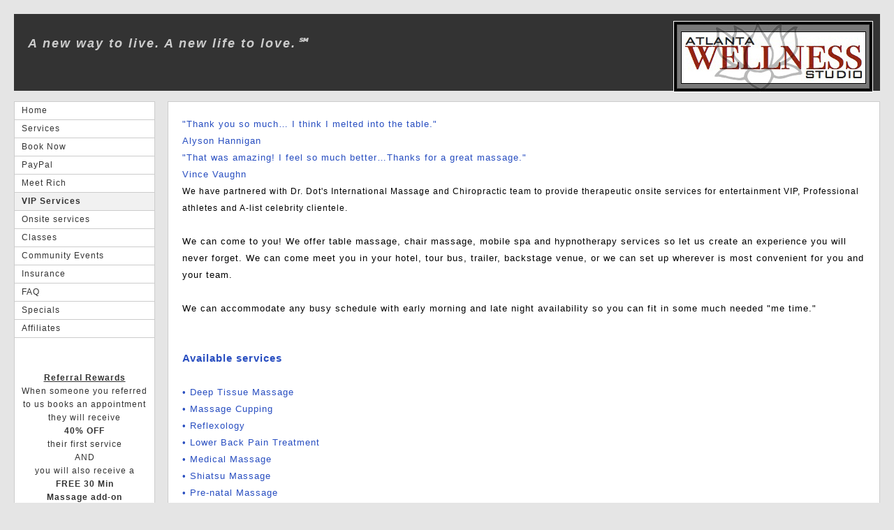

--- FILE ---
content_type: text/html
request_url: https://atlantawellnessstudio.com/page18/
body_size: 4676
content:
<!DOCTYPE html PUBLIC "-//W3C//DTD XHTML 1.0 Strict//EN" "http://www.w3.org/TR/xhtml1/DTD/xhtml1-strict.dtd">
<html xmlns="http://www.w3.org/1999/xhtml">
	<head>
		


<meta http-equiv="Content-Type" content="text/html; charset=utf-8" />
		<meta name="generator" content="RapidWeaver" />
		
		<title>VIP Services</title>
		<link rel="stylesheet" type="text/css" media="all" href="../rw_common/themes/sharp/consolidated.css" />
		
		
		
		
		
		
		
		<script type="text/javascript" src="../rw_common/themes/sharp/javascript.js"></script>
		
				<link rel='stylesheet' type='text/css' media='all' href='../rw_common/plugins/stacks/stacks.css' />
		<link rel='stylesheet' type='text/css' media='all' href='files/stacks_page_page18.css' />
		
        
        
		
        <meta name="formatter" content="Stacks v3.5.5 (4120)" >
		<meta class="stacks3 stack version" id="com.joeworkman.stacks.impact.animation" name="Impact Animate" content="1.0.6">
		

		
	</head>
<body>
<div id="container"><!-- Start container -->
	
	<div id="pageHeader"><!-- Start page header -->
		<img src="../rw_common/images/logo.jpg" width="286" height="102" alt="Site logo"/>
		<h1></h1>
		<h2><font size="4"><b><i>A new way to live. A new life to love.℠</i></b></font></h2>
	</div><!-- End page header -->
	
	<div id="sidebarContainer"><!-- Start Sidebar wrapper -->
		<div id="navcontainer"><!-- Start Navigation -->
			<ul><li><a href="../" rel="">Home</a></li><li><a href="../page1/" rel="">Services</a></li><li><a href="../page6/" rel="">Book Now</a></li><li><a href="../styled/" rel="">PayPal</a></li><li><a href="../page4/" rel="">Meet Rich</a></li><li><a href="./" rel="" id="current">VIP Services</a></li><li><a href="../page11/" rel="">Onsite services</a></li><li><a href="../page12/" rel="">Classes</a></li><li><a href="../page8/" rel="">Community Events</a></li><li><a href="../styled-2/" rel="">Insurance</a></li><li><a href="../page9/" rel="">FAQ</a></li><li><a href="../page3/" rel="">Specials</a></li><li><a href="../page7/" rel="">Affiliates</a></li></ul>
		</div><!-- End navigation --> 
		<div class="clearer"></div>
		<div id="sidebar"><!-- Start sidebar content -->
			<h1 class="sideHeader"></h1><!-- Sidebar header -->
			<br /><br /><center><u><b>Referral Rewards</b></u><br /><center>When someone you referred to us books an appointment they will receive <br /><b>40% OFF</b> <br />their first service <br />AND <br />you will also receive a <b><br>FREE 30 Min <br />Massage add-on</b> <br />with your next service. <br />It's a Win-Win!</center><br /><br /><center><u><b>Gift Certificates</b></u><br />Get your loved one a Gift Certificate that will take their breath away and put a smile on their face! </center><br /><center><a href="https://www.thegiftcardcafe.com/cart/index.php?storeID=5280" target="_blank"><img src="http://www.thegiftcardcafe.com/cart/images/giftButton1.gif" alt="Buy Gift Certificate Now" width="155" height="42" border="0"><br>Get a Free 30 Minute Massage add-on with every first time Gift Certificate purchase.</a></center><br /><a href="http://www.facebook.com/atlantawellnessstudio" target="_blank" align="left"><img src="http://www.niftybuttons.com/derelict/facebook.png"></a><br /> <br /><!-- sidebar content you enter in the page inspector -->
			 <!-- sidebar content such as the blog archive links -->
		</div><!-- End sidebar content -->
	</div><!-- End sidebar wrapper -->
	
	<div id="contentContainer"><!-- Start main content wrapper -->
		<div id="content"><!-- Start content -->
			
<div id='stacks_out_70582_page18' class='stacks_top'><div id='stacks_in_70582_page18' class=''><div id='stacks_out_71413_page18' class='stacks_out'><div id='stacks_in_71413_page18' class='stacks_in com_joeworkman_stacks_impact_animation_stack'><div class="impact-animate  pre-anim  fadeIn "> <div id='stacks_out_71415_page18' class='stacks_out'><div id='stacks_in_71415_page18' class='stacks_in text_stack'><span style="font:13px Verdana, sans-serif; color:#274DC0;">"Thank you so much&hellip; I think I melted into the table."<br />Alyson Hannigan</span></div></div><div id='stacks_out_71417_page18' class='stacks_out'><div id='stacks_in_71417_page18' class='stacks_in text_stack'><span style="font:13px Verdana, sans-serif; color:#274DC0;">"That was amazing! I feel so much better&hellip;Thanks for a great massage."<br />Vince Vaughn</span></div></div></div>

</div></div><div id='stacks_out_70583_page18' class='stacks_out'><div id='stacks_in_70583_page18' class='stacks_in text_stack'><span style="font:12px Arial, Verdana, Helvetica, sans-serif; color:#000000;">We have partnered with Dr. Dot's International Massage and Chiropractic team to provide therapeutic onsite services for entertainment VIP, Professional athletes and A-list celebrity clientele.<br /><br /></span><span style="font:13px Arial, Verdana, Helvetica, sans-serif; color:#000000;">We can come to you! We offer table massage, chair massage, mobile spa and hypnotherapy services so let us create an experience you will never forget. We can come meet you in your hotel, tour bus, trailer, backstage venue, or we can set up wherever is most convenient for you and your team. <br /><br />We can accommodate any busy schedule with early morning and late night availability so you can fit in some much needed "me time."</span></div></div><div id='stacks_out_70997_page18' class='stacks_out'><div id='stacks_in_70997_page18' class='stacks_in text_stack'><br /><br /><span style="font:15px Verdana, sans-serif; font-weight:bold; color:#274DC0;font-weight:bold; ">Available services<br /></span><span style="font:13px Verdana, sans-serif; color:#274DC0;"><br />&bull; </span><span style="font:13px Verdana, sans-serif; color:#274DC0;">Deep Tissue Massage</span><span style="font:13px Verdana, sans-serif; color:#274DC0;"><br />&bull; </span><span style="font:13px Verdana, sans-serif; color:#274DC0;">Massage Cupping</span><span style="font:13px Verdana, sans-serif; color:#274DC0;"><br />&bull; </span><span style="font:13px Verdana, sans-serif; color:#274DC0;">Reflexology</span><span style="font:13px Verdana, sans-serif; color:#274DC0;"><br />&bull; </span><span style="font:13px Verdana, sans-serif; color:#274DC0;">Lower Back Pain Treatment</span><span style="font:13px Verdana, sans-serif; color:#274DC0;"><br />&bull; </span><span style="font:13px Verdana, sans-serif; color:#274DC0;">Medical Massage</span><span style="font:13px Verdana, sans-serif; color:#274DC0;"><br />&bull; </span><span style="font:13px Verdana, sans-serif; color:#274DC0;">Shiatsu Massage</span><span style="font:13px Verdana, sans-serif; color:#274DC0;"><br />&bull; </span><span style="font:13px Verdana, sans-serif; color:#274DC0;">Pre-natal Massage</span><span style="font:13px Verdana, sans-serif; color:#274DC0;"><br />&bull; </span><span style="font:13px Verdana, sans-serif; color:#274DC0;">Swedish Massage</span><span style="font:13px Verdana, sans-serif; color:#274DC0;"><br />&bull; </span><span style="font:13px Verdana, sans-serif; color:#274DC0;">4 Handed Massage</span><span style="font:13px Verdana, sans-serif; color:#274DC0;"><br />&bull; </span><span style="font:13px Verdana, sans-serif; color:#274DC0;">Cellulite Reduction Treatment</span><span style="font:13px Verdana, sans-serif; color:#274DC0;"><br />&bull; </span><span style="font:13px Verdana, sans-serif; color:#274DC0;">Massage Workshops</span><span style="font:13px Verdana, sans-serif; color:#274DC0;"><br />&bull; </span><span style="font:13px Verdana, sans-serif; color:#274DC0;">Pet Massage</span><span style="font:13px Verdana, sans-serif; color:#274DC0;"><br />&bull; </span><span style="font:13px Verdana, sans-serif; color:#274DC0;">Nutrition advice</span><span style="font:13px Verdana, sans-serif; color:#274DC0;"><br />&bull; </span><span style="font:13px Verdana, sans-serif; color:#274DC0;">Relationship coaching</span><span style="font:13px Verdana, sans-serif; color:#274DC0;"><br />&bull; </span><span style="font:13px Verdana, sans-serif; color:#274DC0;">Mobile Spa Services<br /></span><span style="font:13px Verdana, sans-serif; color:#274DC0;">&bull; </span><span style="font:13px Verdana, sans-serif; color:#274DC0;">Hypnotherapy</span><span style="font:13px Verdana, sans-serif; color:#274DC0;"><br /><br /><br /></span><span style="font:13px Verdana, sans-serif; font-weight:bold; color:#274DC0;font-weight:bold; ">Tour packages are available!</span></div></div><div id='stacks_out_70999_page18' class='stacks_out'><div id='stacks_in_70999_page18' class='stacks_in text_stack'><span style="font:13px Verdana, sans-serif; color:#274DC0;"><br /></span><span style="font:14px Verdana, sans-serif; font-weight:bold; color:#274DC0;font-weight:bold; ">Satisfied customers:<br /></span><span style="font:13px Verdana, sans-serif; color:#274DC0;"><br /></span><p style="text-align:justify;"><span style="font:13px Verdana, sans-serif; color:#274DC0;">Mariah Carey </span><span style="font:13px Verdana, sans-serif; color:#274DC0;">&bull;</span><span style="font:13px Verdana, sans-serif; color:#274DC0;"> Taylor Swift </span><span style="font:13px Verdana, sans-serif; color:#274DC0;">&bull;</span><span style="font:13px Verdana, sans-serif; color:#274DC0;"> Backstreet Boys </span><span style="font:13px Verdana, sans-serif; color:#274DC0;">&bull;</span><span style="font:13px Verdana, sans-serif; color:#274DC0;"> Black Eyed Peas </span><span style="font:13px Verdana, sans-serif; color:#274DC0;">&bull;</span><span style="font:13px Verdana, sans-serif; color:#274DC0;"> Sheryl Crow </span><span style="font:13px Verdana, sans-serif; color:#274DC0;">&bull;</span><span style="font:13px Verdana, sans-serif; color:#274DC0;"> Depeche Mode </span><span style="font:13px Verdana, sans-serif; color:#274DC0;">&bull;</span><span style="font:13px Verdana, sans-serif; color:#274DC0;"> Robert Plant </span><span style="font:13px Verdana, sans-serif; color:#274DC0;">&bull;</span><span style="font:13px Verdana, sans-serif; color:#274DC0;"> Fugees </span><span style="font:13px Verdana, sans-serif; color:#274DC0;">&bull;</span><span style="font:13px Verdana, sans-serif; color:#274DC0;"> Rolling Stones </span><span style="font:13px Verdana, sans-serif; color:#274DC0;">&bull;</span><span style="font:13px Verdana, sans-serif; color:#274DC0;"> Sting </span><span style="font:13px Verdana, sans-serif; color:#274DC0;">&bull;</span><span style="font:13px Verdana, sans-serif; color:#274DC0;"> David Bowie Band </span><span style="font:13px Verdana, sans-serif; color:#274DC0;">&bull;</span><span style="font:13px Verdana, sans-serif; color:#274DC0;"> M&ouml;tley Cr&uuml;e </span><span style="font:13px Verdana, sans-serif; color:#274DC0;">&bull;</span><span style="font:13px Verdana, sans-serif; color:#274DC0;"> Foo Fighters </span><span style="font:13px Verdana, sans-serif; color:#274DC0;">&bull;</span><span style="font:13px Verdana, sans-serif; color:#274DC0;"> The Clash </span><span style="font:13px Verdana, sans-serif; color:#274DC0;">&bull;</span><span style="font:13px Verdana, sans-serif; color:#274DC0;"> AC/DC </span><span style="font:13px Verdana, sans-serif; color:#274DC0;">&bull;</span><span style="font:13px Verdana, sans-serif; color:#274DC0;"> Aerosmith </span><span style="font:13px Verdana, sans-serif; color:#274DC0;">&bull;</span><span style="font:13px Verdana, sans-serif; color:#274DC0;"> Michael Jackson Band </span><span style="font:13px Verdana, sans-serif; color:#274DC0;">&bull;</span><span style="font:13px Verdana, sans-serif; color:#274DC0;"> Whitney Houston Band </span><span style="font:13px Verdana, sans-serif; color:#274DC0;">&bull;</span><span style="font:13px Verdana, sans-serif; color:#274DC0;"> Ramones </span><span style="font:13px Verdana, sans-serif; color:#274DC0;">&bull;</span><span style="font:13px Verdana, sans-serif; color:#274DC0;"> Van Halen </span><span style="font:13px Verdana, sans-serif; color:#274DC0;">&bull;</span><span style="font:13px Verdana, sans-serif; color:#274DC0;"> The Who </span><span style="font:13px Verdana, sans-serif; color:#274DC0;">&bull;</span><span style="font:13px Verdana, sans-serif; color:#274DC0;"> The Misfits </span><span style="font:13px Verdana, sans-serif; color:#274DC0;">&bull;</span><span style="font:13px Verdana, sans-serif; color:#274DC0;"> Garbage </span><span style="font:13px Verdana, sans-serif; color:#274DC0;">&bull;</span><span style="font:13px Verdana, sans-serif; color:#274DC0;"> Lenny Kravitz Band </span><span style="font:13px Verdana, sans-serif; color:#274DC0;">&bull;</span><span style="font:13px Verdana, sans-serif; color:#274DC0;"> N Sync </span><span style="font:13px Verdana, sans-serif; color:#274DC0;">&bull;</span><span style="font:13px Verdana, sans-serif; color:#274DC0;"> Def Leppard </span><span style="font:13px Verdana, sans-serif; color:#274DC0;">&bull;</span><span style="font:13px Verdana, sans-serif; color:#274DC0;"> Bon Jovi </span><span style="font:13px Verdana, sans-serif; color:#274DC0;">&bull;</span><span style="font:13px Verdana, sans-serif; color:#274DC0;"> Red Hot Chili Peppers </span><span style="font:13px Verdana, sans-serif; color:#274DC0;">&bull;</span><span style="font:13px Verdana, sans-serif; color:#274DC0;"> Duran Duran </span><span style="font:13px Verdana, sans-serif; color:#274DC0;">&bull;</span><span style="font:13px Verdana, sans-serif; color:#274DC0;"> Ice T </span><span style="font:13px Verdana, sans-serif; color:#274DC0;">&bull;</span><span style="font:13px Verdana, sans-serif; color:#274DC0;"> Eric Clapton </span><span style="font:13px Verdana, sans-serif; color:#274DC0;">&bull;</span><span style="font:13px Verdana, sans-serif; color:#274DC0;"> Grateful Dead </span><span style="font:13px Verdana, sans-serif; color:#274DC0;">&bull;</span><span style="font:13px Verdana, sans-serif; color:#274DC0;"> Kiss </span><span style="font:13px Verdana, sans-serif; color:#274DC0;">&bull;</span><span style="font:13px Verdana, sans-serif; color:#274DC0;"> Toni Braxton Band </span><span style="font:13px Verdana, sans-serif; color:#274DC0;">&bull;</span><span style="font:13px Verdana, sans-serif; color:#274DC0;"> Weezer </span><span style="font:13px Verdana, sans-serif; color:#274DC0;">&bull;</span><span style="font:13px Verdana, sans-serif; color:#274DC0;"> Jay-Z </span><span style="font:13px Verdana, sans-serif; color:#274DC0;">&bull;</span><span style="font:13px Verdana, sans-serif; color:#274DC0;"> Billy Idol Band </span><span style="font:13px Verdana, sans-serif; color:#274DC0;">&bull;</span><span style="font:13px Verdana, sans-serif; color:#274DC0;"> Iggy Pop's Band </span><span style="font:13px Verdana, sans-serif; color:#274DC0;">&bull;</span><span style="font:13px Verdana, sans-serif; color:#274DC0;"> Courtney Love + Hole </span><span style="font:13px Verdana, sans-serif; color:#274DC0;">&bull;</span><span style="font:13px Verdana, sans-serif; color:#274DC0;"> Lynyrd Skynard </span><span style="font:13px Verdana, sans-serif; color:#274DC0;">&bull;</span><span style="font:13px Verdana, sans-serif; color:#274DC0;"> Foo Fighters </span><span style="font:13px Verdana, sans-serif; color:#274DC0;">&bull;</span><span style="font:13px Verdana, sans-serif; color:#274DC0;"> Ween </span><span style="font:13px Verdana, sans-serif; color:#274DC0;">&bull;</span><span style="font:13px Verdana, sans-serif; color:#274DC0;"> Alice Cooper </span><span style="font:13px Verdana, sans-serif; color:#274DC0;">&bull;</span><span style="font:13px Verdana, sans-serif; color:#274DC0;"> Papa Roach </span><span style="font:13px Verdana, sans-serif; color:#274DC0;">&bull;</span><span style="font:13px Verdana, sans-serif; color:#274DC0;"> Steely Dan </span><span style="font:13px Verdana, sans-serif; color:#274DC0;">&bull;</span><span style="font:13px Verdana, sans-serif; color:#274DC0;"> Green Day </span><span style="font:13px Verdana, sans-serif; color:#274DC0;">&bull;</span><span style="font:13px Verdana, sans-serif; color:#274DC0;"> R. Kelly </span><span style="font:13px Verdana, sans-serif; color:#274DC0;">&bull;</span><span style="font:13px Verdana, sans-serif; color:#274DC0;"> Cranberries </span><span style="font:13px Verdana, sans-serif; color:#274DC0;">&bull;</span><span style="font:13px Verdana, sans-serif; color:#274DC0;"> Vin Diesel </span><span style="font:13px Verdana, sans-serif; color:#274DC0;">&bull;</span><span style="font:13px Verdana, sans-serif; color:#274DC0;"> Bruce Willis </span><span style="font:13px Verdana, sans-serif; color:#274DC0;">&bull;</span><span style="font:13px Verdana, sans-serif; color:#274DC0;"> Robbie Williams Band </span><span style="font:13px Verdana, sans-serif; color:#274DC0;">&bull;</span><span style="font:13px Verdana, sans-serif; color:#274DC0;"> Kylie Minouge </span><span style="font:13px Verdana, sans-serif; color:#274DC0;">&bull;</span><span style="font:13px Verdana, sans-serif; color:#274DC0;"> Chris Noth (Mr. Big) </span><span style="font:13px Verdana, sans-serif; color:#274DC0;">&bull;</span><span style="font:13px Verdana, sans-serif; color:#274DC0;"> Marilyn Manson </span><span style="font:13px Verdana, sans-serif; color:#274DC0;">&bull;</span><span style="font:13px Verdana, sans-serif; color:#274DC0;"> Paris Hilton </span><span style="font:13px Verdana, sans-serif; color:#274DC0;">&bull;</span><span style="font:13px Verdana, sans-serif; color:#274DC0;"> Dave Navaro </span><span style="font:13px Verdana, sans-serif; color:#274DC0;">&bull; Eva Longoria &bull; Missy Elliott</span><span style="font:13px Verdana, sans-serif; color:#274DC0;"> </span><span style="font:13px Verdana, sans-serif; color:#274DC0;"><br /></span><span style="font:13px Verdana, sans-serif; color:#274DC0;"> <br />Justin Timberlake </span><span style="font:13px Verdana, sans-serif; color:#274DC0;">&bull;</span><span style="font:13px Verdana, sans-serif; color:#274DC0;"> Katy Perry </span><span style="font:13px Verdana, sans-serif; color:#274DC0;">&bull;</span><span style="font:13px Verdana, sans-serif; color:#274DC0;"> John Legend </span><span style="font:13px Verdana, sans-serif; color:#274DC0;">&bull;</span><span style="font:13px Verdana, sans-serif; color:#274DC0;"> Juliette Lewis </span><span style="font:13px Verdana, sans-serif; color:#274DC0;">&bull;</span><span style="font:13px Verdana, sans-serif; color:#274DC0;"> Russell Crowe </span><span style="font:13px Verdana, sans-serif; color:#274DC0;">&bull;</span><span style="font:13px Verdana, sans-serif; color:#274DC0;"> Maroon 5 </span><span style="font:13px Verdana, sans-serif; color:#274DC0;">&bull;</span><span style="font:13px Verdana, sans-serif; color:#274DC0;"> Harry Connick Jr. </span><span style="font:13px Verdana, sans-serif; color:#274DC0;">&bull;</span><span style="font:13px Verdana, sans-serif; color:#274DC0;"> Kanye West </span><span style="font:13px Verdana, sans-serif; color:#274DC0;">&bull;</span><span style="font:13px Verdana, sans-serif; color:#274DC0;"> The Arctic Monkeys </span><span style="font:13px Verdana, sans-serif; color:#274DC0;">&bull;</span><span style="font:13px Verdana, sans-serif; color:#274DC0;"> Simon Cowell (American Idol/X-Factor) </span><span style="font:13px Verdana, sans-serif; color:#274DC0;">&bull;</span><span style="font:13px Verdana, sans-serif; color:#274DC0;"> Pat Benatar </span><span style="font:13px Verdana, sans-serif; color:#274DC0;">&bull;</span><span style="font:13px Verdana, sans-serif; color:#274DC0;"> Steve Miller Band </span><span style="font:13px Verdana, sans-serif; color:#274DC0;">&bull;</span><span style="font:13px Verdana, sans-serif; color:#274DC0;"> Foreigner </span><span style="font:13px Verdana, sans-serif; color:#274DC0;">&bull;</span><span style="font:13px Verdana, sans-serif; color:#274DC0;"> Incubus </span><span style="font:13px Verdana, sans-serif; color:#274DC0;">&bull;</span><span style="font:13px Verdana, sans-serif; color:#274DC0;"> Gavin Rossdale </span><span style="font:13px Verdana, sans-serif; color:#274DC0;">&bull;</span><span style="font:13px Verdana, sans-serif; color:#274DC0;"> Jim Norton (comedian) </span><span style="font:13px Verdana, sans-serif; color:#274DC0;">&bull;</span><span style="font:13px Verdana, sans-serif; color:#274DC0;"> Poison </span><span style="font:13px Verdana, sans-serif; color:#274DC0;">&bull;</span><span style="font:13px Verdana, sans-serif; color:#274DC0;"> Kid Rock </span><span style="font:13px Verdana, sans-serif; color:#274DC0;">&bull;</span><span style="font:13px Verdana, sans-serif; color:#274DC0;"> Slash </span><span style="font:13px Verdana, sans-serif; color:#274DC0;">&bull;</span><span style="font:13px Verdana, sans-serif; color:#274DC0;"> Jonas Brothers </span><span style="font:13px Verdana, sans-serif; color:#274DC0;">&bull;</span><span style="font:13px Verdana, sans-serif; color:#274DC0;"> Jet Li </span><span style="font:13px Verdana, sans-serif; color:#274DC0;">&bull;</span><span style="font:13px Verdana, sans-serif; color:#274DC0;"> New Kids on the Block </span><span style="font:13px Verdana, sans-serif; color:#274DC0;">&bull;</span><span style="font:13px Verdana, sans-serif; color:#274DC0;"> Staind </span><span style="font:13px Verdana, sans-serif; color:#274DC0;">&bull;</span><span style="font:13px Verdana, sans-serif; color:#274DC0;"> Nickelback </span><span style="font:13px Verdana, sans-serif; color:#274DC0;">&bull;</span><span style="font:13px Verdana, sans-serif; color:#274DC0;"> Everlast </span><span style="font:13px Verdana, sans-serif; color:#274DC0;">&bull;</span><span style="font:13px Verdana, sans-serif; color:#274DC0;"> Gipsy Kings </span><span style="font:13px Verdana, sans-serif; color:#274DC0;">&bull;</span><span style="font:13px Verdana, sans-serif; color:#274DC0;"> STS9 </span><span style="font:13px Verdana, sans-serif; color:#274DC0;">&bull;</span><span style="font:13px Verdana, sans-serif; color:#274DC0;"> Jason Mraz </span><span style="font:13px Verdana, sans-serif; color:#274DC0;">&bull;</span><span style="font:13px Verdana, sans-serif; color:#274DC0;"> Van Morrison </span><span style="font:13px Verdana, sans-serif; color:#274DC0;">&bull;</span><span style="font:13px Verdana, sans-serif; color:#274DC0;"> Slipknot </span><span style="font:13px Verdana, sans-serif; color:#274DC0;">&bull;</span><span style="font:13px Verdana, sans-serif; color:#274DC0;"> Trans Siberian Orchestra </span><span style="font:13px Verdana, sans-serif; color:#274DC0;">&bull;</span><span style="font:13px Verdana, sans-serif; color:#274DC0;"> One Republic </span><span style="font:13px Verdana, sans-serif; color:#274DC0;">&bull;</span><span style="font:13px Verdana, sans-serif; color:#274DC0;"> Vince Vaughn </span><span style="font:13px Verdana, sans-serif; color:#274DC0;">&bull;</span><span style="font:13px Verdana, sans-serif; color:#274DC0;"> Stevie Wonder </span><span style="font:13px Verdana, sans-serif; color:#274DC0;">&bull;</span><span style="font:13px Verdana, sans-serif; color:#274DC0;"> My Morning Jacket </span><span style="font:13px Verdana, sans-serif; color:#274DC0;">&bull;</span><span style="font:13px Verdana, sans-serif; color:#274DC0;"> Blondie </span><span style="font:13px Verdana, sans-serif; color:#274DC0;">&bull;</span><span style="font:13px Verdana, sans-serif; color:#274DC0;"> Pantera </span><span style="font:13px Verdana, sans-serif; color:#274DC0;">&bull;</span><span style="font:13px Verdana, sans-serif; color:#274DC0;"> Dropkick Murphys </span><span style="font:13px Verdana, sans-serif; color:#274DC0;">&bull;</span><span style="font:13px Verdana, sans-serif; color:#274DC0;"> Eminem </span><span style="font:13px Verdana, sans-serif; color:#274DC0;">&bull;</span><span style="font:13px Verdana, sans-serif; color:#274DC0;"> Lynyrd Skynyrd </span><span style="font:13px Verdana, sans-serif; color:#274DC0;">&bull;</span><span style="font:13px Verdana, sans-serif; color:#274DC0;"> Queens Of The Stone Age </span><span style="font:13px Verdana, sans-serif; color:#274DC0;">&bull;</span><span style="font:13px Verdana, sans-serif; color:#274DC0;"> Dave Navarro </span><span style="font:13px Verdana, sans-serif; color:#274DC0;">&bull;</span><span style="font:13px Verdana, sans-serif; color:#274DC0;"> Stevie Nicks </span><span style="font:13px Verdana, sans-serif; color:#274DC0;">&bull;</span><span style="font:13px Verdana, sans-serif; color:#274DC0;"> The Killers </span><span style="font:13px Verdana, sans-serif; color:#274DC0;">&bull;</span><span style="font:13px Verdana, sans-serif; color:#274DC0;"> Velvet Revolver </span><span style="font:13px Verdana, sans-serif; color:#274DC0;">&bull;</span><span style="font:13px Verdana, sans-serif; color:#274DC0;"> Lauryn Hill </span><span style="font:13px Verdana, sans-serif; color:#274DC0;">&bull;</span><span style="font:13px Verdana, sans-serif; color:#274DC0;"> Carlos Santana </span><span style="font:13px Verdana, sans-serif; color:#274DC0;">&bull;</span><span style="font:13px Verdana, sans-serif; color:#274DC0;"> Gregg Allman </span><span style="font:13px Verdana, sans-serif; color:#274DC0;">&bull;</span><span style="font:13px Verdana, sans-serif; color:#274DC0;"> Seal </span><span style="font:13px Verdana, sans-serif; color:#274DC0;">&bull;</span><span style="font:13px Verdana, sans-serif; color:#274DC0;"> K.D. Lang </span><span style="font:13px Verdana, sans-serif; color:#274DC0;">&bull;</span><span style="font:13px Verdana, sans-serif; color:#274DC0;"> Busta Rhymes </span><span style="font:13px Verdana, sans-serif; color:#274DC0;">&bull;</span><span style="font:13px Verdana, sans-serif; color:#274DC0;"> Eagles </span><span style="font:13px Verdana, sans-serif; color:#274DC0;">&bull;</span><span style="font:13px Verdana, sans-serif; color:#274DC0;"> Enrique Iglesias </span><span style="font:13px Verdana, sans-serif; color:#274DC0;">&bull;</span><span style="font:13px Verdana, sans-serif; color:#274DC0;"> Godsmack </span><span style="font:13px Verdana, sans-serif; color:#274DC0;">&bull;</span><span style="font:13px Verdana, sans-serif; color:#274DC0;"> Jesse McCartney </span><span style="font:13px Verdana, sans-serif; color:#274DC0;">&bull;</span><span style="font:13px Verdana, sans-serif; color:#274DC0;"> The Fray </span><span style="font:13px Verdana, sans-serif; color:#274DC0;">&bull;</span><span style="font:13px Verdana, sans-serif; color:#274DC0;"> Plain White T's </span><span style="font:13px Verdana, sans-serif; color:#274DC0;">&bull;</span><span style="font:13px Verdana, sans-serif; color:#274DC0;"> Nine Inch Nails </span><span style="font:13px Verdana, sans-serif; color:#274DC0;">&bull;</span><span style="font:13px Verdana, sans-serif; color:#274DC0;"> Whitesnake </span><span style="font:13px Verdana, sans-serif; color:#274DC0;">&bull;</span><span style="font:13px Verdana, sans-serif; color:#274DC0;"> Paramore </span><span style="font:13px Verdana, sans-serif; color:#274DC0;">&bull;</span><span style="font:13px Verdana, sans-serif; color:#274DC0;"> B-52s </span><span style="font:13px Verdana, sans-serif; color:#274DC0;">&bull;</span><span style="font:13px Verdana, sans-serif; color:#274DC0;"> Justin Bieber </span><span style="font:13px Verdana, sans-serif; color:#274DC0;"><br /></span><span style="font:13px Verdana, sans-serif; color:#274DC0;"><br />Lady Gaga </span><span style="font:13px Verdana, sans-serif; color:#274DC0;">&bull;</span><span style="font:13px Verdana, sans-serif; color:#274DC0;"> Sam Smith </span><span style="font:13px Verdana, sans-serif; color:#274DC0;">&bull;</span><span style="font:13px Verdana, sans-serif; color:#274DC0;"> Rihanna </span><span style="font:13px Verdana, sans-serif; color:#274DC0;">&bull;</span><span style="font:13px Verdana, sans-serif; color:#274DC0;"> Shakira </span><span style="font:13px Verdana, sans-serif; color:#274DC0;">&bull;</span><span style="font:13px Verdana, sans-serif; color:#274DC0;"> Kelly Clarkson </span><span style="font:13px Verdana, sans-serif; color:#274DC0;">&bull;</span><span style="font:13px Verdana, sans-serif; color:#274DC0;"> Stone Temple Pilots </span><span style="font:13px Verdana, sans-serif; color:#274DC0;">&bull;</span><span style="font:13px Verdana, sans-serif; color:#274DC0;"> Bruce Springsteen </span><span style="font:13px Verdana, sans-serif; color:#274DC0;">&bull;</span><span style="font:13px Verdana, sans-serif; color:#274DC0;"> Creed </span><span style="font:13px Verdana, sans-serif; color:#274DC0;">&bull;</span><span style="font:13px Verdana, sans-serif; color:#274DC0;"> Blink 182 </span><span style="font:13px Verdana, sans-serif; color:#274DC0;">&bull;</span><span style="font:13px Verdana, sans-serif; color:#274DC0;"> Daughtry </span><span style="font:13px Verdana, sans-serif; color:#274DC0;">&bull;</span><span style="font:13px Verdana, sans-serif; color:#274DC0;"> The Script </span><span style="font:13px Verdana, sans-serif; color:#274DC0;">&bull;</span><span style="font:13px Verdana, sans-serif; color:#274DC0;"> Jared Leto </span><span style="font:13px Verdana, sans-serif; color:#274DC0;">&bull;</span><span style="font:13px Verdana, sans-serif; color:#274DC0;"> Rob Zombie </span><span style="font:13px Verdana, sans-serif; color:#274DC0;">&bull;</span><span style="font:13px Verdana, sans-serif; color:#274DC0;"> Blue Man Group </span><span style="font:13px Verdana, sans-serif; color:#274DC0;">&bull;</span><span style="font:13px Verdana, sans-serif; color:#274DC0;"> Carrie Underwood </span><span style="font:13px Verdana, sans-serif; color:#274DC0;">&bull;</span><span style="font:13px Verdana, sans-serif; color:#274DC0;"> Guns N' Roses </span><span style="font:13px Verdana, sans-serif; color:#274DC0;">&bull;</span><span style="font:13px Verdana, sans-serif; color:#274DC0;"> Phish </span><span style="font:13px Verdana, sans-serif; color:#274DC0;">&bull;</span><span style="font:13px Verdana, sans-serif; color:#274DC0;"> Josh Groban </span><span style="font:13px Verdana, sans-serif; color:#274DC0;">&bull;</span><span style="font:13px Verdana, sans-serif; color:#274DC0;"> Sublime </span><span style="font:13px Verdana, sans-serif; color:#274DC0;">&bull;</span><span style="font:13px Verdana, sans-serif; color:#274DC0;"> Gorillaz </span><span style="font:13px Verdana, sans-serif; color:#274DC0;">&bull;</span><span style="font:13px Verdana, sans-serif; color:#274DC0;"> Joe Cocker </span><span style="font:13px Verdana, sans-serif; color:#274DC0;">&bull;</span><span style="font:13px Verdana, sans-serif; color:#274DC0;"> Wiz Khalifa </span><span style="font:13px Verdana, sans-serif; color:#274DC0;">&bull;</span><span style="font:13px Verdana, sans-serif; color:#274DC0;"> Panic! at the Disco </span><span style="font:13px Verdana, sans-serif; color:#274DC0;">&bull;</span><span style="font:13px Verdana, sans-serif; color:#274DC0;"> Third Eye Blind </span><span style="font:13px Verdana, sans-serif; color:#274DC0;">&bull;</span><span style="font:13px Verdana, sans-serif; color:#274DC0;"> Deftones </span><span style="font:13px Verdana, sans-serif; color:#274DC0;">&bull;</span><span style="font:13px Verdana, sans-serif; color:#274DC0;"> The Go-Go's </span><span style="font:13px Verdana, sans-serif; color:#274DC0;">&bull;</span><span style="font:13px Verdana, sans-serif; color:#274DC0;"> The Monkees </span><span style="font:13px Verdana, sans-serif; color:#274DC0;">&bull;</span><span style="font:13px Verdana, sans-serif; color:#274DC0;"> Ke$ha </span><span style="font:13px Verdana, sans-serif; color:#274DC0;">&bull;</span><span style="font:13px Verdana, sans-serif; color:#274DC0;"> Limp Bizkit </span><span style="font:13px Verdana, sans-serif; color:#274DC0;">&bull;</span><span style="font:13px Verdana, sans-serif; color:#274DC0;"> Skrillex </span><span style="font:13px Verdana, sans-serif; color:#274DC0;">&bull;</span><span style="font:13px Verdana, sans-serif; color:#274DC0;"> Foster the People </span><span style="font:13px Verdana, sans-serif; color:#274DC0;">&bull;</span><span style="font:13px Verdana, sans-serif; color:#274DC0;"> Bob Seger </span><span style="font:13px Verdana, sans-serif; color:#274DC0;">&bull;</span><span style="font:13px Verdana, sans-serif; color:#274DC0;"> LMFAO </span><span style="font:13px Verdana, sans-serif; color:#274DC0;">&bull;</span><span style="font:13px Verdana, sans-serif; color:#274DC0;"> Guns and Roses </span><span style="font:13px Verdana, sans-serif; color:#274DC0;">&bull;</span><span style="font:13px Verdana, sans-serif; color:#274DC0;"> Jack Black </span><span style="font:13px Verdana, sans-serif; color:#274DC0;">&bull;</span><span style="font:13px Verdana, sans-serif; color:#274DC0;"> Tenacious D </span><span style="font:13px Verdana, sans-serif; color:#274DC0;">&bull;</span><span style="font:13px Verdana, sans-serif; color:#274DC0;"> Diana Krall </span><span style="font:13px Verdana, sans-serif; color:#274DC0;">&bull;</span><span style="font:13px Verdana, sans-serif; color:#274DC0;"> Alanis Morissette </span><span style="font:13px Verdana, sans-serif; color:#274DC0;">&bull;</span><span style="font:13px Verdana, sans-serif; color:#274DC0;"> Meatloaf </span><span style="font:13px Verdana, sans-serif; color:#274DC0;">&bull;</span><span style="font:13px Verdana, sans-serif; color:#274DC0;"> Tears for Fears </span><span style="font:13px Verdana, sans-serif; color:#274DC0;">&bull;</span><span style="font:13px Verdana, sans-serif; color:#274DC0;"> Colbie Caillat </span><span style="font:13px Verdana, sans-serif; color:#274DC0;">&bull;</span><span style="font:13px Verdana, sans-serif; color:#274DC0;"> Childish Gimbino </span><span style="font:13px Verdana, sans-serif; color:#274DC0;">&bull;</span><span style="font:13px Verdana, sans-serif; color:#274DC0;"> Stevie Nicks </span><span style="font:13px Verdana, sans-serif; color:#274DC0;">&bull;</span><span style="font:13px Verdana, sans-serif; color:#274DC0;"> Rascal Flatts </span><span style="font:13px Verdana, sans-serif; color:#274DC0;">&bull;</span><span style="font:13px Verdana, sans-serif; color:#274DC0;"> Alabama Shakes </span><span style="font:13px Verdana, sans-serif; color:#274DC0;">&bull;</span><span style="font:13px Verdana, sans-serif; color:#274DC0;"> All American Rejects </span><span style="font:13px Verdana, sans-serif; color:#274DC0;">&bull;</span><span style="font:13px Verdana, sans-serif; color:#274DC0;"> Actor Johnny Lee Miller </span><span style="font:13px Verdana, sans-serif; color:#274DC0;">&bull;</span><span style="font:13px Verdana, sans-serif; color:#274DC0;"> Sinead O'Connor </span><span style="font:13px Verdana, sans-serif; color:#274DC0;">&bull; </span><span style="font:13px Verdana, sans-serif; color:#274DC0;">Ray LaMontagne </span><span style="font:13px Verdana, sans-serif; color:#274DC0;">&bull;</span><span style="font:13px Verdana, sans-serif; color:#274DC0;"> Gabriel Iglesias </span><span style="font:13px Verdana, sans-serif; color:#274DC0;">&bull;</span><span style="font:13px Verdana, sans-serif; color:#274DC0;"> Rick RO$$ </span><span style="font:13px Verdana, sans-serif; color:#274DC0;">&bull;</span><span style="font:13px Verdana, sans-serif; color:#274DC0;"> Kendrick Lamar </span><span style="font:13px Verdana, sans-serif; color:#274DC0;">&bull;</span><span style="font:13px Verdana, sans-serif; color:#274DC0;"> Luke Bryan </span><span style="font:13px Verdana, sans-serif; color:#274DC0;">&bull;</span><span style="font:13px Verdana, sans-serif; color:#274DC0;"> Kool and the Gang </span><span style="font:13px Verdana, sans-serif; color:#274DC0;">&bull;</span><span style="font:13px Verdana, sans-serif; color:#274DC0;"> Boys 2 Men </span><span style="font:13px Verdana, sans-serif; color:#274DC0;">&bull;</span><span style="font:13px Verdana, sans-serif; color:#274DC0;"> Blake Shelton </span><span style="font:13px Verdana, sans-serif; color:#274DC0;">&bull;</span><span style="font:13px Verdana, sans-serif; color:#274DC0;"> Gavin DeGraw </span><span style="font:13px Verdana, sans-serif; color:#274DC0;">&bull;</span><span style="font:13px Verdana, sans-serif; color:#274DC0;"> Carly Rae Jepsen </span><span style="font:13px Verdana, sans-serif; color:#274DC0;">&bull;</span><span style="font:13px Verdana, sans-serif; color:#274DC0;"> Jason Aldean </span><span style="font:13px Verdana, sans-serif; color:#274DC0;">&bull;</span><span style="font:13px Verdana, sans-serif; color:#274DC0;"> Moon Taxi </span><span style="font:13px Verdana, sans-serif; color:#274DC0;">&bull;</span><span style="font:13px Verdana, sans-serif; color:#274DC0;"> Vampire Weekend </span><span style="font:13px Verdana, sans-serif; color:#274DC0;">&bull;</span><span style="font:13px Verdana, sans-serif; color:#274DC0;"> Three 6 Mafia </span><span style="font:13px Verdana, sans-serif; color:#274DC0;">&bull;</span><span style="font:13px Verdana, sans-serif; color:#274DC0;"> Pharrell Williams </span><span style="font:13px Verdana, sans-serif; color:#274DC0;">&bull;</span><span style="font:13px Verdana, sans-serif; color:#274DC0;"> SBTRKT </span><span style="font:13px Verdana, sans-serif; color:#274DC0;">&bull;</span><span style="font:13px Verdana, sans-serif; color:#274DC0;"> Pentatonix </span><span style="font:13px Verdana, sans-serif; color:#274DC0;">&bull;</span><span style="font:13px Verdana, sans-serif; color:#274DC0;"> Neil Diamond </span><span style="font:13px Verdana, sans-serif; color:#274DC0;">&bull;</span><span style="font:13px Verdana, sans-serif; color:#274DC0;"> Alice in Chains </span><span style="font:13px Verdana, sans-serif; color:#274DC0;">&bull;</span><span style="font:13px Verdana, sans-serif; color:#274DC0;"> Chris Brown </span></p></div></div><div id='stacks_out_72519_page18' class='stacks_out'><div id='stacks_in_72519_page18' class='stacks_in html_stack'><script>
  (function(i,s,o,g,r,a,m){i['GoogleAnalyticsObject']=r;i[r]=i[r]||function(){
  (i[r].q=i[r].q||[]).push(arguments)},i[r].l=1*new Date();a=s.createElement(o),
  m=s.getElementsByTagName(o)[0];a.async=1;a.src=g;m.parentNode.insertBefore(a,m)
  })(window,document,'script','https://www.google-analytics.com/analytics.js','ga');

  ga('create', 'UA-77532511-1', 'auto');
  ga('send', 'pageview');

</script>

<!-- Google Tag Manager -->
<noscript><iframe src="//www.googletagmanager.com/ns.html?id=GTM-WWMN72"
height="0" width="0" style="display:none;visibility:hidden"></iframe></noscript>
<script>(function(w,d,s,l,i){w[l]=w[l]||[];w[l].push({'gtm.start':
new Date().getTime(),event:'gtm.js'});var f=d.getElementsByTagName(s)[0],
j=d.createElement(s),dl=l!='dataLayer'?'&l='+l:'';j.async=true;j.src=
'//www.googletagmanager.com/gtm.js?id='+i+dl;f.parentNode.insertBefore(j,f);
})(window,document,'script','dataLayer','GTM-WWMN72');</script>
<!-- End Google Tag Manager --></div></div></div></div>

			<div class="clearer"></div>
		</div><!-- End content -->
	</div><!-- End main content wrapper -->

	<div id="breadcrumbcontainer"><!-- Start the breadcrumb wrapper -->
		
	</div><!-- End breadcrumb -->
	
	<div id="footer"><!-- Start Footer -->
		<p>&copy; 2010-2017 Atlanta Wellness Studio, LLC  <a href="#" id="rw_email_contact">Contact Us</a><script type="text/javascript">var _rwObsfuscatedHref0 = "mai";var _rwObsfuscatedHref1 = "lto";var _rwObsfuscatedHref2 = ":he";var _rwObsfuscatedHref3 = "ali";var _rwObsfuscatedHref4 = "nga";var _rwObsfuscatedHref5 = "nds";var _rwObsfuscatedHref6 = "ere";var _rwObsfuscatedHref7 = "nit";var _rwObsfuscatedHref8 = "y@g";var _rwObsfuscatedHref9 = "mai";var _rwObsfuscatedHref10 = "l.c";var _rwObsfuscatedHref11 = "om";var _rwObsfuscatedHref = [base64]; document.getElementById("rw_email_contact").href = _rwObsfuscatedHref;</script></p>
	</div><!-- End Footer -->

</div><!-- End container -->
<!-- Start LiveStats -->
<script>
  !function(g,s,q,r,d){r=g[r]=g[r]||function(){(r.q=r.q||[]).push(
  arguments)};d=s.createElement(q);q=s.getElementsByTagName(q)[0];
  d.src='//d1l6p2sc9645hc.cloudfront.net/tracker.js';q.parentNode.
  insertBefore(d,q)}(window,document,'script','_gs');

  _gs('GSN-851074-R');
</script><!-- End LiveStats -->
</body>
</html>


--- FILE ---
content_type: text/css
request_url: https://atlantawellnessstudio.com/rw_common/themes/sharp/consolidated.css
body_size: 3992
content:

@media only print {/*<group=General Styles>*/body {background: transparent none;margin: 0px 5% 0px 5%;text-align: left;color: #000000;letter-spacing: 0.5px;word-spacing: 1px;padding: 0px;font: 10pt Georgia, Times New Roman, Times, serif;}p { }b, strong {font-weight: bold;}a:link, a:visited {}a:hover, a:active {}/*</group>*//*<group=Layout>*/#container {text-align: left;width: 100%;padding: 0px;margin: 0px;}#pageHeader {text-align: left;background: none;border-bottom: 1px solid #cccccc;padding-bottom: 10px;margin-bottom: 10px;}#pageHeader img {float: right;}#pageHeader h1 {color: #000000;margin: 0px;font-weight: bold;font-size: 16pt;padding: 0px;}#pageHeader h2 {color: #333333;margin: 0px;font-size: 13pt;font-weight: normal;padding: 0px;}#contentContainer {float: none !important;padding: 0px;margin-bottom: 10px;}#contentContainer #content {padding: 0px;}#contentContainer #content img {}#sidebarContainer {float: none;width: auto;border-bottom: 1px solid #cccccc;margin-bottom: 10px;padding-bottom: 10px;}#sidebarContainer .sidebar {}#footer {text-align: center; background: none;color: #000000;font-size: 10pt;border-top: 1px solid #cccccc;margin-top: 10px;padding-top: 10px;}#footer a {}#footer a:hover {}/*</group>*//*<group=toolbar>*/#navcontainer {display: none;}/*</group>*//*<group=Bread-crumb>*/#breadcrumbcontainer {display: none;}/*</group>*//*<group=Global Classes>*/.standout {color: #474747;font-size: 11pt;font-weight: bold;letter-spacing: 1px;word-spacing: 2px;padding: 40px;background-color: #f5f5f5;font-style: italic;}h1 {font-size: 20pt;font-weight: bold;margin-bottom: 3px;}h2 {font-size: 18pt;font-weight: bold;margin-bottom: 3px;}h3 {font-size: 16pt;font-weight: bold;margin-bottom: 3px;}h4 {font-size: 14pt;font-weight: bold;margin-bottom: 3px;}h5 {font-size: 12px;font-weight: bold;margin-bottom: 3px;}.imageStyle {}/*</group>*//*<group=Blog>*/.blog-entry {border-style: none;}.blog-entry-title {font-size: 16pt;font-weight: bold;margin-bottom: 3px;border-style: none;}.blog-entry-date {margin-bottom: 10px;margin-top: 5px;border-style: none;font-size: 10pt;color: #333333;}.blog-entry-body {margin-bottom: 45px;border-style: none;}/*</group>*//*<group=File Sharing>*/.filesharing-description {margin-bottom: 20px;border-bottom: 1px solid #d9d9d9;}.filesharing-item {}.filesharing-item-title {font-size: 16pt;font-weight: bold;}.filesharing-item-description {margin-bottom: 10px;}/*</group>*//*<group=Photo Album>*//*<group=Index Page (Thumbnail view)>*/.album-title {font-size: 16pt;font-weight: bold;margin-bottom: 3px;}.album-description {}.thumbnail-frame {margin: 0px;padding: 0px;}.thumbnail-frame a {}.thumbnail-frame a:hover {height: 30px;}.thumbnail-frame img {background: repeat url(images/sidebar_bg.png);}.thumbnail-caption {color: #4c4c4c;margin-top: -2px;font-size: 10pt;}/*</group>*//*<group=Single Page (Photo view)>*/.photo-background {text-align: center;}.photo-navigation {background: none;display: none;}.photo-navigation a {display: none;}.photo-navigation a:hover {display: none;}.photo-frame{}.photo-links {display: none;}.photo-title {display: none;}.photo-caption {font-size: 11pt;margin: 0px;text-align: center;}/*</group>*//*</group>*//*<group=Quicktime Page>*/.movie-title {font-size: 16pt;font-weight: bold;text-align: left;}.movie-description {text-align: center;}.movie-frame {text-align: center;margin-bottom: 10px;}/*</group>*/#container { width: auto;}#sidebarContainer {float: left;}#contentContainer {margin-right: 0px;margin-left: 220px;}
}

@media only handheld {/*<group=General Styles>*/body {text-align: left;font-family: Verdana, Arial, Helvetica, sans-serif;font-size: 0.9em;margin: 0px;padding: 0;white-space: pre;}p {}b, strong {}a:link {color: #0000ff;text-decoration: underline;}a:visited {color: #681796;}a:hover, a:active {text-decoration: none;background: #0000ff;color: #ffffff;}img {max-width: 99%;}.image-left {}.image-right {}/*</group>*//*<group=Layout>*/#container { background: #ffffff;background-image: none;width: 100%;}#pageHeader {height: auto;text-align: left;margin-bottom: 8px;background: #000000;padding: 3px;border-bottom: solid #191919 2px;}#pageHeader img {position: relative;top: auto;right: auto;}#pageHeader h1 {color: #ffffff;font-size: 1.3em;margin: 0 0 5px;padding-top: 0px;font-weight: bold;}#pageHeader h2 {font-size: 1.1em;margin: 0;color: #ffffff;font-weight: normal;}#contentContainer {margin: 0px;display: block;width: auto;}#contentContainer #content {margin: 0;padding: 0;}#sidebarContainer {float: none;width: auto;display: block;margin-bottom: 10px;padding-bottom: 10px;border-bottom: 1px solid #808080;}#sidebarContainer #sidebar {margin: 0;padding: 0px;}#sidebarContainer .sideHeader {color: #000000;font-weight: bold;margin-bottom: 5px;}#footer { width: auto;text-align: left;padding: 0px;margin: 0;}#footer p {}#footer a:link, #footer a:visited {}#footer a:hover, #footer a:active {}/*</group>*//*<group=Bread-crumb>*/#breadcrumbcontainer {margin-bottom: 5px;}#breadcrumbcontainer ul {list-style: none;margin: 0;padding: 0;}#breadcrumbcontainer li {display: inline;padding: 0;margin: 0;}#breadcrumbcontainer a {padding: 0;}#breadcrumbcontainer a:hover {}/*</group>*//*<group=Toolbar>*//* Toolbar Styles */#navcontainer {color: #000000;margin: 0 0 10px 0;padding: 0;}#navcontainer #current {}#navcontainer #current:hover {}#navcontainer .currentAncestor {}/* Parent - Level 0 */#navcontainer ul{margin: 0;padding: 0;list-style-type: none;}#navcontainer li {margin: 0;padding: 0;}#navcontainer a {padding: 0;}#navcontainer a:hover {}#navcontainer a:active {}/* Child - Level 1 */#navcontainer ul ul {list-style-type: none;margin-left: 2px;padding: 0;color: black;}#navcontainer ul ul li {padding-left: 5px;}#navcontainer ul ul a {padding: 0;}#navcontainer ul ul a:hover{}#navcontainer ul ul #current{}/* Child - Level 2 */#navcontainer ul ul ul {}#navcontainer ul ul ul li {padding-left: 10px;}#navcontainer ul ul ul a{}#navcontainer ul ul ul a:hover{}/* Child Level 3 */#navcontainer ul ul ul {}#navcontainer ul ul ul ul li {padding-left: 15px;}#navcontainer ul ul ul ul a{}#navcontainer ul ul ul ul a:hover{}/* Child Level 4 */#navcontainer ul ul ul ul {}#navcontainer ul ul ul ul ul li {padding-left: 20px;}#navcontainer ul ul ul ul ul a{}#navcontainer ul ul ul ul ul a:hover{}/* Child Level 5 */#navcontainer ul ul ul ul ul {}#navcontainer ul ul ul ul ul ul li { }#navcontainer ul ul ul ul ul ul a{}#navcontainer ul ul ul ul ul ul a:hover{}/*</group>*//*<group=Global Classes>*/blockquote, .standout {margin: 0;padding: 5px;font-weight: bold;}h1 {}h2 {}h3 {}h4 {}.imageStyle {}/*</group>*//*<group=Blog>*//*<group=Archive Page>*/.blog-archive-background {}.blog-archive-headings-wrapper {}.blog-archive-entries-wrapper {}.blog-archive-entries-wrapper .blog-entry {}.blog-archive-month {}.blog-archive-link {}.blog-archive-link a:link, .blog-archive-link a:visited {}/*</group>*/.blog-entry {}.blog-entry-title {font-weight: bold;margin-bottom: 3px;}.blog-entry-date {margin-bottom: 8px;font-size: 0.9em;color: #808080;}.blog-entry-body {margin-bottom: 5px;padding-bottom: 5px;border-bottom: 1px solid #cccccc;}.blog-entry-comments {display: none;}.blog-entry-category {}.blog-category-link-enabled {}.blog-category-link-disabled {}/*</group>*//*<group=File Sharing>*/.filesharing-description {}.filesharing-item {margin-bottom: 5px;padding-bottom: 5px;border-bottom: 1px solid #cccccc;}.filesharing-item-title a:link {}.filesharing-item-title a:hover {}.filesharing-item-title a:visited {}.filesharing-item-description {}/*</group>*//*<group=Photo Album>*//*<group=Index Page (Thumbnail view)>*/.album-title {font-weight: bold;margin-bottom: 3px;}.album-description {margin-bottom: 8px;font-size: 0.9em;color: #808080;}table.thumbnail-table {width: 99%;}table.thumbnail-table, table.thumbnail-table tr, table.thumbnail-table td {display: block;}.thumbnail-frame {}.thumbnail-frame:hover {}.thumbnail-frame a {}.thumbnail-frame a:hover {}.thumbnail-frame img {}.thumbnail-caption {}/*</group>*//*<group=Single Page (Photo view)>*/.photo-background {}.photo-navigation {}.photo-links {}.photo-navigation a:link, .photo-navigation a:visited {}.photo-navigation a:hover {}.photo-frame{}.photo-title {}.photo-caption {}/*</group>*//*</group>*//*<group=Quicktime Page>*/.movie-description {}/*</group>*//*<group=Quicktime Album>*//*<group=Index Page (Movie Thumbnail view)>*/.movie-page-title {font-weight: bold;margin-bottom: 3px;}.movie-page-description {margin-bottom: 8px;font-size: 0.9em;color: #808080;}.movie-thumbnail-frame {}.movie-thumbnail-frame:hover {}.movie-thumbnail-caption {}/*</group>*//*<group=Single Page (Movie View)>*/.movie-background {}.movie-title {}.movie-frame {}/*</group>*//*</group>*//*<group=Contact Form>*/.message-text { } .required-text {} .form-input-field {max-width: 100%;} .form-input-button { } /*</group>*/#container { width: auto;}#sidebarContainer {float: left;}#contentContainer {margin-right: 0px;margin-left: 220px;}
}

#container { width: auto;}#sidebarContainer {float: left;}#contentContainer {margin-right: 0px;margin-left: 220px;}@media only screen {/* @group General Styles */body {background: #e5e5e5;margin: 20px;text-align: center;color: #373737;padding: 0px;font: 0.75em helvetica, arial, sans-serif;letter-spacing: 1px;line-height: 2.0em;padding: 0;}p {}b, strong {}a:link, a:visited {color: #0074d8;text-decoration: none;}a:hover, a:active {color: #373737;}img {border-style: none;}.image-left {float: left;margin: 3px 3px 3px 0;padding: 3px 3px 3px 0;position: relative;z-index: 5;}.image-right {float: right;margin: 3px 0 3px 3px;padding: 3px 0 3px 3px;position: relative;z-index: 5;}/* @end *//* @group Layout */#container {margin: 0px auto; /* Right And Left Margin Widths To Auto */text-align: left; /* Hack To Keep IE5 Windows Happy */color: #333333;}.clearer {clear: both;}#pageHeader {background: #333333;height: 110px;margin-bottom: 15px;position: relative;}#pageHeader img {position: absolute;top: 10px;right: 10px;}#pageHeader h1 {color: #ffffff;margin: 0px;padding: 30px 20px 0px 20px;letter-spacing: 2px;font-size: 2.2em;}#pageHeader h2 {color: #cccccc;font-weight: normal;letter-spacing: 2px;margin: 0px;padding-left: 20px;font-size: 1.5em;}#contentContainer {padding: 0px;margin: 0px 220px 15px 0px;position: relative;z-index: 10;}#contentContainer #content {padding: 20px;background: #ffffff;border: 1px solid #ccc;}#sidebarContainer {float: right;width: 200px;border: 1px solid #cccccc;background: #ffffff;margin: 0 0 15px;padding: 0;position: relative;}#sidebarContainer #sidebar {padding: 0px 10px 10px;line-height: 1.6em;}#sidebarContainer .sideHeader {padding: 10px 10px 0;margin: 0 -10px;font-weight: bold;font-size: 1.2em;color: #0074d8;}#footer {text-align: left;height: 50px;background: #333333;}#footer p {color: #ffffff;padding-top: 15px;padding-left: 20px;}#footer a:link, #footer a:visited {}#footer a:hover, #footer a:active {color: #ffffff;text-decoration: none;}/* @end *//* @group Bread-crumb */#breadcrumbcontainer {text-align: left;border: 1px solid #bdbdbd;margin-bottom: 15px;padding: 10px 0px 10px 0px;background: #f1f1f1;}#breadcrumbcontainer ul {list-style: none;padding: 0px;margin: 0px 0px 0px 0px;}#breadcrumbcontainer li {display: inline;}#breadcrumbcontainer a {padding: 0px 0px 0px 20px;}#breadcrumbcontainer a:hover {}/* @end *//* @group Toolbar *//* Toolbar Styles */#navcontainer {background: #ffffff;line-height: 2.0em;position: relative;top: 0;width: 100%;display: block;}#navcontainer #current {color: #333333;font-weight: bold;background: #f1f1f1;}#navcontainer #current:hover {}#navcontainer .currentAncestor {color: #333333;font-weight: bold;background: #f1f1f1;}/* Parent - Level 0 */#navcontainer ul{list-style: none;margin: 0;padding: 0;}#navcontainer li {}#navcontainer a {display: block;color: #333333;text-decoration: none;padding-left: 10px;border-bottom: 1px solid #cccccc;height: 25px;}#navcontainer a:hover {background: #f1f1f1;}#navcontainer a:active {}/* Child - Level 1 */#navcontainer ul ul {}#navcontainer ul ul li {background: #ffffff;}#navcontainer ul ul a {color: #c3c3c3;padding: 0px 0px 0px 30px;}#navcontainer ul ul a:hover{}#navcontainer ul ul #current{font-weight: bold;background: #f9f9f9;}#navcontainer ul ul .currentAncestor {font-weight: bold;background: #f9f9f9;}/* Child - Level 2 */#navcontainer ul ul ul {}#navcontainer ul ul ul li { }#navcontainer ul ul ul a{padding: 0px 0px 0px 50px;color: #808080;}#navcontainer ul ul ul a:hover{}#navcontainer ul ul ul #current{font-weight: bold;background: #fdfdfd;}#navcontainer ul ul ul .currentAncestor {font-weight: bold;}/* Child Level 3 */#navcontainer ul ul ul ul {}#navcontainer ul ul ul ul li { }#navcontainer ul ul ul ul a{color: #999999;padding: 0px 0px 0px 70px;}#navcontainer ul ul ul ul a:hover{}/* Child Level 4 */#navcontainer ul ul ul ul ul {}#navcontainer ul ul ul ul ul li { }#navcontainer ul ul ul ul ul a{color: #b3b3b3;padding: 0px 0px 0px 90px;}#navcontainer ul ul ul ul ul a:hover{}/* Child Level 5 */#navcontainer ul ul ul ul ul ul {}#navcontainer ul ul ul ul ul ul li { }#navcontainer ul ul ul ul ul ul a{color: #cccccc;padding: 0px 0px 0px 110px;}#navcontainer ul ul ul ul ul ul a:hover{}/* @end *//* @group Global Classes */blockquote, .standout {font-style: italic;color: #666666;}h1 {}h2 {}h3 {}h4 {}.imageStyle {}/* Main content area unordered list styles */#contentContainer #content ul {}#contentContainer #content li {}ul.disc {list-style-type: disc;}ul.circle {list-style-type: circle;}ul.square {list-style-type: square;}ol.arabic-numbers {list-style-type: decimal;}ol.upper-alpha {list-style-type: upper-alpha;}ol.lower-alpha {list-style-type: lower-alpha;}ol.upper-roman {list-style-type: upper-roman;}ol.lower-roman {list-style-type: lower-roman;}/* Sidebar area unordered list styles */#sidebarContainer #sidebar ul {margin: 10px 0;padding: 0;}#sidebarContainer #sidebar li {}/* Table Styles */table {font-size: 1em;}/* @end *//* @group Blog *//* @group Tag Cloud */ul.blog-tag-cloud {margin: 0 0 10px;padding: 0;text-align: justify;}ul.blog-tag-cloud li {display: inline;padding-right: 5px;}.blog-tag-size-1 {font-size: 0.8em;}.blog-tag-size-2 {font-size: 0.85em;}.blog-tag-size-3 {font-size: 0.9em;}.blog-tag-size-4 {font-size: 0.95em;}.blog-tag-size-5 {font-size: 1em;}.blog-tag-size-6 {font-size: 1.05em;}.blog-tag-size-7 {font-size: 1.1em;}.blog-tag-size-8 {font-size: 1.15em;}.blog-tag-size-9 {font-size: 1.2em;}.blog-tag-size-10 {font-size: 1.25em;}.blog-tag-size-11 {font-size: 1.3em;}.blog-tag-size-12 {font-size: 1.35em;}.blog-tag-size-13 {font-size: 1.4em;}.blog-tag-size-14 {font-size: 1.45em;}.blog-tag-size-15 {font-size: 1.5em;}.blog-tag-size-16 {font-size: 1.55em;}.blog-tag-size-17 {font-size: 1.6em;}.blog-tag-size-18 {font-size: 1.65em;}.blog-tag-size-19 {font-size: 1.7em;}.blog-tag-size-20 {font-size: 1.75em;}/* @end *//* @group Archive Page */.blog-archive-background {}.blog-entry-summary {margin-bottom: 10px;}.blog-archive-headings-wrapper {margin-bottom: 40px;}.blog-archive-entries-wrapper {}.blog-archive-entries-wrapper .blog-entry {}.blog-archive-month {color: #333333;font-size: 1.7em;font-weight: normal;letter-spacing: 2px;}.blog-archive-link {}.blog-archive-link a:link, .blog-archive-link a:visited {color: #cccccc;letter-spacing: 2px}/* @end */.blog-entry {margin-bottom: 40px;}.blog-entry-title {color: #333333;font-size: 1.7em;font-weight: normal;letter-spacing: 2px;margin: 0;}.blog-entry-title a {color: #333333;}.blog-entry-title a:hover {color: #0074d8;}.blog-entry-date {color: #cccccc;letter-spacing: 2px;}.blog-read-more {display: block;padding-top: 10px;font-style: italic;}.blog-entry-body {}.blog-entry-comments {}/*styles the category link in the main entry */.blog-entry-category {color: #333333;font-weight: bold;margin-bottom: 5px;}.blog-entry-category a:link, .blog-entry-category a:visited {}/* styles the archives in the blog sidebar */#blog-archives {margin-bottom: 10px;}.blog-archive-link-enabled {}.blog-archive-link-disabled {}/* Styles the blog categories in the blog sidebar */#blog-categories {margin-bottom: 10px;}.blog-category-link-enabled {}.blog-category-link-disabled {}/* Styles the blog RSS feeds in the blog sidebar */#blog-rss-feeds {margin-bottom: 10px;}.blog-rss-link {}.blog-comments-rss-link {}/* @end *//* @group File Sharing */.filesharing-description {padding-bottom: 5px;margin-bottom: 5px;border-bottom: 1px solid #cccccc;}.filesharing-item {padding: 5px;margin-bottom: 5px;border-bottom: 1px solid #cccccc;}.filesharing-item-title a:link {}.filesharing-item-title a:hover {}.filesharing-item-title a:visited {}.filesharing-item-description {}/* @end *//* @group Photo Album *//* @group Index Page (Thumbnail view) */.album-title {color: #333333;font-size: 1.7em;font-weight: normal;letter-spacing: 2px;}.album-description {color: #cccccc;letter-spacing: 2px;margin-bottom: 70px;}.album-wrapper {display: block;width: 99%;position: relative;}.thumbnail-wrap {text-align: center;position: relative;float: left;margin-bottom: 60px;margin-right: 12px;}.thumbnail-frame {position: absolute;    bottom: 0;    left: 0;}.thumbnail-frame:hover {}.thumbnail-frame a {}.thumbnail-frame a:hover {}.thumbnail-frame img {border: 1px solid #cccccc;padding: 1px;margin: auto;}.thumbnail-caption {margin: 0;padding: 0;line-height: normal;width: 100%;height: 38px;display: block;}/* @end *//* @group Single Page (Photo view) */.photo-background {margin: 10px;}.photo-navigation {background: #333333;margin-bottom: 10px;padding: 5px;}.photo-links {margin: 0;padding: 0;}.photo-navigation a:link, .photo-navigation a:visited {}.photo-navigation a:hover {color: #ffffff;}.photo-frame{background: #333333;padding: 5px;}.photo-title {font-size: 1.7em;font-weight: normal;letter-spacing: 2px;color: #ffffff;margin: 0;padding: 0;}.photo-caption {color: #cccccc;letter-spacing: 2px;margin: 0;padding: 0;}/* @group EXIF data *//* Data wrapper */.exif-data {}/* p tag classes for all exif data */p.exif-version {}p.exif-colour-space {}p.exif-focal-length {}p.exif-dimensions {}p.exif-pixel-y-dimension {}p.exif-pixel-x-dimension {}p.exif-oecf-value {}p.exif-subsec-time-original {}p.exif-exposure-mode {}p.exif-spatial-frequency-response {}p.exif-scene-capture-type {}p.exif-subject-location {}p.exif-shutter-speed {}p.exif-datetime-original {}p.exif-subsec-time {}p.exif-compressed-bits-per-pixel {}p.exif-flash-energy {}p.exif-saturation {}p.exif-brightness {}p.exif-exposure-time {}p.exif-f-number {}p.exif-file-source {}p.exif-gain-control {}p.exif-subject-area {}p.exif-cfa-pattern {}p.exif-scene-type {}p.exif-white-balance {}p.exif-flash {}p.exif-exposure-index {}p.exif-flashpix-version {}p.exif-device-setting-description {}p.exif-focalplane-x-resolution {}p.exif-image-uniqueid {}p.exif-components-configuration {}p.exif-light-source {}p.exif-sensing-method {}p.exif-aperture {}p.exif-sharpness {}p.exif-exposure-program {}p.exif-subject-distance {}p.exif-subsec-time-digitized {}p.exif-contrast {}p.exif-focalplane-resolution-unit {}p.exif-gamma {}p.exif-35mm-focal-length {}p.exif-datetime-digitized {}p.exif-subject-distance-range {}p.exif-custom-rendered {}p.exif-max-aperture {}p.exif-sound-file {}p.exif-metering-mode {}p.exif-spectral-sensitivity {}p.exif-exposure-bias {}p.exif-focalplane-y-resolution {}p.exif-iso-rating {}p.exif-maker-note {}p.exif-digital-zoom-ratio {}p.exif-user-comment {}/* @end *//* @end *//* @end *//* @group Quicktime Page */.movie-description {}/* @end *//* @group Quicktime Album *//* @group Index Page (Movie Thumbnail view) */.movie-page-title {color: #333333;font-size: 1.7em;font-weight: normal;letter-spacing: 2px;}.movie-page-description {color: #cccccc;letter-spacing: 2px;margin-bottom: 10px;}.movie-thumbnail-frame {width: 132px;height: 132px;float: left;text-align: center;margin-right: 10px;margin-bottom: 10px;padding: 1px;border: Solid 1px #cccccc;font-size: 0.9em;position: relative;z-index: 10;}.movie-thumbnail-frame:hover {}.movie-thumbnail-caption {}/* @end *//* @group Single Page (Movie View) */.movie-background {}.movie-title {color: #333333;font-size: 1.3em;font-weight: normal;letter-spacing: 2px;}.movie-frame {}/* @end *//* @end *//* @group Contact Form */.message-text { } .required-text {} .form-input-field {} .form-input-button { } /* @end *//* @group JS-Kit Override */.js-singleCommentBodyT {display: block;padding-top: 17px !important;}.js-singleCommentHeader {padding: 0 8px !important;}.js-OldComments,.js-commentFieldLabel,.js-pmFieldLabel,.js-singleCommentBody,.js-singleCommentKarmaComMod,.js-commentBodyLabel,.js-commentCmtTextarea,.js-commentAvatarArea,.js-OldCommentsWrap,.js-OldComments,.js-CreateCommentFieldsWrap,.js-CreateCommentFields,.js-commentCmtTextarea,.js-kit-comments div {clear: none !important;}.js-singleCommentText {display: block !important;clear: both !important;}.js-kit-comments br {display: none !important;}.js-singleCommentBody br {display: block !important;}/* @end *//* @group Disqus */#dsq-comments-title {    clear:none !important;} #dsq-content .dsq-options {    clear:none !important;}#dsq-thread-settings  {    clear:none !important;}#dsq-content div {    clear:none !important;}.dsq-button{    float:none ! important;}/* @end *//* @group Sitemap */.rw-sitemap ul {    margin: 0;    padding: 0;    list-style-type: disc;    list-style-position: inside;}.rw-sitemap ul li {    margin: 0 0 10px 0;}.rw-sitemap ul li:last-child {    margin: 0;}.rw-sitemap ul li li {    margin: 0 0 5px 0;}.rw-sitemap ul li li:last-child {    margin: 0;}.rw-sitemap ul ul {    padding: 0 0 0 20px;    list-style-type: square;}.rw-sitemap ul ul ul {    list-style-type: circle;}/* @end */#container { width: auto;}#sidebarContainer {float: left;}#contentContainer {margin-right: 0px;margin-left: 220px;}
}



--- FILE ---
content_type: text/css
request_url: https://atlantawellnessstudio.com/rw_common/plugins/stacks/stacks.css
body_size: 204
content:
.stacks_div {
  position: relative;
  display: block; }

.stacks_out {
  position: relative;
  display: block;
  margin: 0;
  border: 0;
  padding: 0;
  margin-left: auto;
  margin-right: auto;
  overflow: hidden; }

.stacks_in {
  position: relative;
  display: block;
  margin: 0;
  padding: 0;
  border: 0;
  overflow: hidden; }

.stacks_in > p {
  margin-top: 0; }

.stacks_empty .stacks_in {
  display: none; }

.stacks_top {
  position: relative;
  display: block;
  margin: 0;
  padding: 0;
  border: 0;
  overflow: hidden; }

.centered_image {
  position: relative;
  display: block;
  text-align: center;
  width: auto;
  height: auto;
  max-width: 100%; }

.centered_image .imageStyle {
  position: relative;
  display: block;
  margin: 0 auto;
  width: auto;
  height: auto;
  max-width: 100%; }

.stacks_float_left {
  float: left;
  margin-right: 20px; }

.stacks_float_right {
  float: right;
  margin-left: 20px; }

.stacks_clearer {
  position: relative;
  display: block;
  clear: both; }

.stacks_clear_left {
  position: relative;
  display: block;
  clear: left; }

.stacks_clear_right {
  position: relative;
  display: block;
  clear: right; }

@media only screen and (min-width: 771px) {
  .stacks_l_hidden {
    display: none; } }
@media only screen and (max-width: 770px) and (min-width: 441px) {
  .stacks_m_hidden {
    display: none; } }
@media only screen and (max-width: 440px) {
  .stacks_s_hidden {
    display: none; } }
.s3_row,
.s3_column {
  -webkit-box-sizing: border-box !important;
  -moz-box-sizing: border-box !important;
  box-sizing: border-box !important; }

.s3_row {
  width: auto; }

.s3_column {
  float: left; }

.s3_column_right {
  float: right; }


















































































--- FILE ---
content_type: text/plain
request_url: https://www.google-analytics.com/j/collect?v=1&_v=j102&a=2147335567&t=pageview&_s=1&dl=https%3A%2F%2Fatlantawellnessstudio.com%2Fpage18%2F&ul=en-us%40posix&dt=VIP%20Services&sr=1280x720&vp=1280x720&_u=IEBAAEABAAAAACAAI~&jid=1021924933&gjid=2075095409&cid=1581487547.1768750367&tid=UA-77532511-1&_gid=1773314693.1768750367&_r=1&_slc=1&z=1840030964
body_size: -454
content:
2,cG-LETB0YBRKL